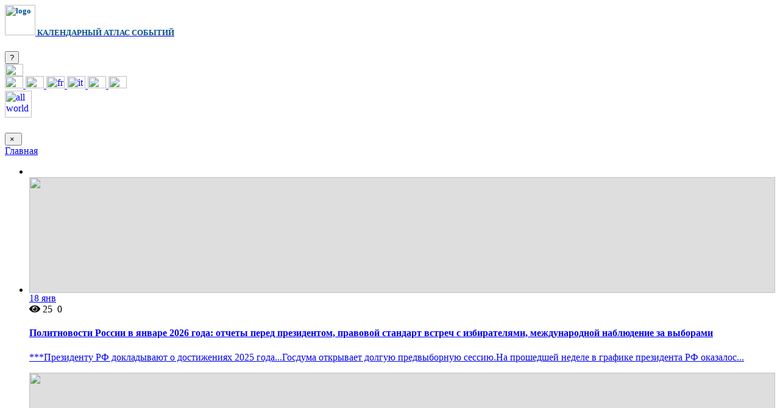

--- FILE ---
content_type: text/html; charset=UTF-8
request_url: https://ixyt.info/ru/blog
body_size: 8212
content:
<meta name="description" content="Рекламные объявления и анонсы представлений всех жанров в разных странах. Истории творческих успехов и драматических падений. Биографии, карьеры и афиши музыкантов, певцов, спортсменов, ученых и артистов со всего мира и во все времена.
">



<!DOCTYPE html>
<html>
<head>
    <!-- Google tag (gtag.js) -->
<script async src="https://www.googletagmanager.com/gtag/js?id=AW-11483589729"></script>
<script>
    window.dataLayer = window.dataLayer || [];
    function gtag(){dataLayer.push(arguments);}
    gtag('js', new Date());

    gtag('config', 'AW-11483589729');
</script>

<!-- Google tag (gtag.js) -->
<script async src="https://www.googletagmanager.com/gtag/js?id=G-L430Z43GKB"></script>
<script>
    window.dataLayer = window.dataLayer || [];
    function gtag(){dataLayer.push(arguments);}
    gtag('js', new Date());

    gtag('config', 'G-L430Z43GKB');
</script>
<!-- End Google tag (gtag.js -->
<!-- Event snippet for Outbound clickObn1 conversion page -->
<script>
    gtag('event', 'conversion', {'send_to': 'AW-11483589729/BsxuCLOPq5sZEOHY5uMq'});
</script>    <meta http-equiv="content-type" content="text/html; charset=utf-8" />
    <title>iXYt - Блог</title>
    <meta name="viewport" content="width=device-width, initial-scale=1.0, maximum-scale=1.0" />
    <!--[if IE]><meta http-equiv='X-UA-Compatible' content='IE=edge,chrome=1'><![endif]-->
    <!-- Favicone Icon -->
    <meta http-equiv="X-UA-Compatible" content="ie=edge">
    <meta name="csrf-token" content="LLSisCvacmih0JVSwXDr2HgtkIegTvnHWVUCnzcs">
            <meta property="og:url" content="https://ixyt.info/ru/blog" />
    <meta property="og:image" content=https://ixyt.info/images/logo.png />
    <meta property='og:type' content="blog" />
    <meta property="og:image:width" content="420">
    <meta property="og:image:height" content="200">

    <!-- CSS -->
            <link type="text/css" rel="stylesheet" href="https://fonts.googleapis.com/css?family=Open+Sans:400,300,600,700,800%7COswald:300,400,700%7Clato:400,100,200,300,500">
        <link href="https://ixyt.info/css/bootstrap.css" rel="stylesheet" type="text/css">
    <!--Main Style-->
    <link href="https://ixyt.info/css/style.css" rel="stylesheet" type="text/css">
    <!--Theme Color-->
    <link href="https://fonts.googleapis.com/css?family=Raleway:100,400,500,600" rel="stylesheet" type="text/css">
    <link href='https://fonts.googleapis.com/css?family=Roboto:300,400,500,700|Material+Icons' rel="stylesheet">
    <link rel="stylesheet" href="https://use.fontawesome.com/releases/v5.0.10/css/all.css"
          integrity="sha384-+d0P83n9kaQMCwj8F4RJB66tzIwOKmrdb46+porD/OvrJ+37WqIM7UoBtwHO6Nlg" crossorigin="anonymous">
    <link href="https://ixyt.info/css/app.css?v1.7" rel="stylesheet">
    <link href="https://ixyt.info/css/welcome.css?v1.5" rel="stylesheet">
    <link rel="stylesheet" href="https://ixyt.info/css/blog-style.css">
    <link rel="stylesheet" href="/css/blog-styles.css?id=5078cd71d6be040150d5">
    <link href="https://ixyt.info/css/font-awesome.css" rel="stylesheet" type="text/css">
    </head>
<body>
<!-- Google Tag Manager (noscript) -->
<!-- End Google Tag Manager (noscript) --><div class="container container-header-main">
<nav class="navbar navbar-expand-lg navbar-light bg-light navbar-header">
        <a class="navbar-brand" href="/ru">
            <h5 class="my-0 font-weight-normal" style="color: #014D8C;">
                <img src="https://ixyt.info/images/logo.png" height=50 alt="logo" class="mr-2">
                <span id="site-name">КАЛЕНДАРНЫЙ АТЛАС СОБЫТИЙ</span>
            </h5>
        </a>
    
        <div class="header-toolbar">
            <button type="button" class="btn btn-question-header" data-original-title="Как это работает?" data-placement="top" data-toggle="modal" data-target="#helpModal">?</button>
            <div class="dropdown">
    <a class="nav-link dropdown-toggle" href="#" role="button" id="dropdownMenuLink" data-toggle="dropdown" aria-haspopup="true" aria-expanded="false">
        <img src="https://ixyt.info/images/langs/ru.png"  width="30" height="20" alt="ru" />
    </a>
    <div class="dropdown-menu" aria-labelledby="dropdownMenuLink" style="min-width: 10px;">
                        <a class="dropdown-item" href="https://ixyt.info/en/blog">
            <img src="https://ixyt.info/images/langs/en.png" width="30" height="20" alt="en" />
        </a>
                                <a class="dropdown-item" href="https://ixyt.info/de/blog">
            <img src="https://ixyt.info/images/langs/de.png" width="30" height="20" alt="de" />
        </a>
                                                <a class="dropdown-item" href="https://ixyt.info/fr/blog">
            <img src="https://ixyt.info/images/langs/fr.png" width="30" height="20" alt="fr" />
        </a>
                                <a class="dropdown-item" href="https://ixyt.info/it/blog">
            <img src="https://ixyt.info/images/langs/it.png" width="30" height="20" alt="it" />
        </a>
                                <a class="dropdown-item" href="https://ixyt.info/ua/blog">
            <img src="https://ixyt.info/images/langs/ua.png" width="30" height="20" alt="ua" />
        </a>
                                <a class="dropdown-item" href="https://ixyt.info/sp/blog">
            <img src="https://ixyt.info/images/langs/sp.png" width="30" height="20" alt="sp" />
        </a>
                    </div>
</div>            <a href="/ru?zoom=3" class="btn-all-world">
                <img src="https://ixyt.info/images/all-world.png" srcset="https://ixyt.info/images/all-world@2x.png 2x"
                     height="44" width="44" alt="all world">
            </a>
        </div>

    </nav>

<div id="browser_message" class="alert alert-warning alert-dismissible fade show" role="alert" style="display:none;">
    <i class="fas fa-exclamation-circle" style="font-size: 20px; vertical-align: middle;"></i>&nbsp;&nbsp;
    Рекомендуем Вам обновить интернет-браузер, иначе возможны искажения информации
    <button type="button" class="close" data-dismiss="alert" aria-label="Close">
        <span aria-hidden="true">&times;</span>
    </button>
</div>
<div class="modal fade" id="helpModal" tabindex="-1" role="dialog" aria-labelledby="exampleModalLabel" aria-hidden="true">
    <div class="modal-dialog" role="document">
        <div class="modal-content">
                            <button type="button" class="close" data-dismiss="modal" aria-label="Close" style="text-align: right;padding-right: 10px;">
                            <span aria-hidden="true">&times;</span>
            </button>
            <img class="lazy" data-src="https://ixyt.info/images/help_RU.svg" style="margin: 10px auto;width: 80%; margin-bottom: 30px;"/>
        </div>
    </div>
</div></div>
    <div class="blog">
        <div class="wrapper">

            <!-- Intro Section -->
            <section class="pt-5">
                <div class="container">
                    <div class="breadcrumb-custom">
                        <a href="/ru/">Главная</a>
                    </div>
                </div>
            </section>

            <!-- Intro Section -->
            <!-- Blog Post Section -->
            <section class="ptb pt-4 ptb-xs-60">
                <div class="container">
                    <div class="row">
                        <!-- Post Item -->
                        <div class="col-sm-9">
                            <ul class="project-col-3 isotope" id="blog-box">
                                <li class="grid-sizer"></li>
                                                                    <li>
                                        <div class="blog-post ">
                                            
                                                                                            <div class="post-media">
                                                    <a href="https://ixyt.info/ru/blog/politnovosti-rossii-v-yanvare-2026-goda-otchety-pered-prezidentom-pravovoy-standart-vstrech-s-izbiratelyami-mezhdunarodnoy-nablyudenie-za-vyborami">
                                                        <img src="https://ixyt.info/images/default-image-blog.jpg" style="width: 100%; height: 190px; background-color: #dedede; object-fit: cover"/>
                                                        <span class="event-calender blog-date date-bg"> 18
                                                  <span>янв</span>
                                                </span>
                                                    </a>
                                                </div>
                                                                                        
                                            <div class="post-meta"> <span>
                                                     <a><i class="fa fa-eye"></i></i> 25 </a>  </span>  <span> <a></a></span><span> <a><i class="fa fa-comment-o"></i> 0</a>  </span></div>
                                            <div class="post-header">
                                                <h4><a href="https://ixyt.info/ru/blog/politnovosti-rossii-v-yanvare-2026-goda-otchety-pered-prezidentom-pravovoy-standart-vstrech-s-izbiratelyami-mezhdunarodnoy-nablyudenie-za-vyborami">Политновости России в январе 2026 года: отчеты перед президентом, правовой стандарт встреч с избирателями, международной наблюдение за выборами</a></h4>
                                            </div>
                                            <div class="post-entry">
                                                <a href="https://ixyt.info/ru/blog/politnovosti-rossii-v-yanvare-2026-goda-otchety-pered-prezidentom-pravovoy-standart-vstrech-s-izbiratelyami-mezhdunarodnoy-nablyudenie-za-vyborami">
                                                    <p>***Президенту РФ докладывают о достижениях 2025 года...Госдума открывает долгую предвыборную сессию.На прошедшей неделе в графике президента РФ оказалос...</p>
                                                </a>
                                            </div>
                                        </div>
                                    </li>
                                                                    <li>
                                        <div class="blog-post ">
                                            
                                                                                            <div class="post-media">
                                                    <a href="https://ixyt.info/ru/blog/vokrug-voennogo-konflikta-mezhdu-ukrainoy-i-rf-na-18-yanvarya-2026-goda">
                                                        <img src="https://ixyt.info/images/default-image-blog.jpg" style="width: 100%; height: 190px; background-color: #dedede; object-fit: cover"/>
                                                        <span class="event-calender blog-date date-bg"> 18
                                                  <span>янв</span>
                                                </span>
                                                    </a>
                                                </div>
                                                                                        
                                            <div class="post-meta"> <span>
                                                     <a><i class="fa fa-eye"></i></i> 5 </a>  </span>  <span> <a></a></span><span> <a><i class="fa fa-comment-o"></i> 0</a>  </span></div>
                                            <div class="post-header">
                                                <h4><a href="https://ixyt.info/ru/blog/vokrug-voennogo-konflikta-mezhdu-ukrainoy-i-rf-na-18-yanvarya-2026-goda">Вокруг военного конфликта между Украиной и РФ на 18 января 2026 года</a></h4>
                                            </div>
                                            <div class="post-entry">
                                                <a href="https://ixyt.info/ru/blog/vokrug-voennogo-konflikta-mezhdu-ukrainoy-i-rf-na-18-yanvarya-2026-goda">
                                                    <p>***Украинские беспилотники атаковали Северную ОсетиюВ Беслане обломки сбитого дрона упали на жилой дом, эвакуированы 70 человек. В аэропортах Владикавка...</p>
                                                </a>
                                            </div>
                                        </div>
                                    </li>
                                                                    <li>
                                        <div class="blog-post ">
                                            
                                                                                            <div class="post-media">
                                                    <a href="https://ixyt.info/ru/blog/vokrug-voennogo-konflikta-izrailya-s-hamas-na-18-yanvarya-2026-goda">
                                                        <img src="https://ixyt.info/images/default-image-blog.jpg" style="width: 100%; height: 190px; background-color: #dedede; object-fit: cover"/>
                                                        <span class="event-calender blog-date date-bg"> 18
                                                  <span>янв</span>
                                                </span>
                                                    </a>
                                                </div>
                                                                                        
                                            <div class="post-meta"> <span>
                                                     <a><i class="fa fa-eye"></i></i> 4 </a>  </span>  <span> <a></a></span><span> <a><i class="fa fa-comment-o"></i> 0</a>  </span></div>
                                            <div class="post-header">
                                                <h4><a href="https://ixyt.info/ru/blog/vokrug-voennogo-konflikta-izrailya-s-hamas-na-18-yanvarya-2026-goda">Вокруг военного конфликта Израиля с ХАМАС на 18 января 2026 года</a></h4>
                                            </div>
                                            <div class="post-entry">
                                                <a href="https://ixyt.info/ru/blog/vokrug-voennogo-konflikta-izrailya-s-hamas-na-18-yanvarya-2026-goda">
                                                    <p>***Трамп объявил о создании Совета мира для управления ГазойАнонсируя новую структуру, президент США заявил, что она станет &quot;величайшей и самой пре...</p>
                                                </a>
                                            </div>
                                        </div>
                                    </li>
                                                                    <li>
                                        <div class="blog-post ">
                                            
                                                                                            <div class="post-media">
                                                    <a href="https://ixyt.info/ru/blog/evrosoyuz-i-strany-yuzhnoy-ameriki-podpisali-megasdelku-o-torgovle">
                                                        <img src="https://ixyt.info/images/default-image-blog.jpg" style="width: 100%; height: 190px; background-color: #dedede; object-fit: cover"/>
                                                        <span class="event-calender blog-date date-bg"> 18
                                                  <span>янв</span>
                                                </span>
                                                    </a>
                                                </div>
                                                                                        
                                            <div class="post-meta"> <span>
                                                     <a><i class="fa fa-eye"></i></i> 35 </a>  </span>  <span> <a></a></span><span> <a><i class="fa fa-comment-o"></i> 0</a>  </span></div>
                                            <div class="post-header">
                                                <h4><a href="https://ixyt.info/ru/blog/evrosoyuz-i-strany-yuzhnoy-ameriki-podpisali-megasdelku-o-torgovle">Евросоюз и страны Южной Америки подписали мегасделку о торговле</a></h4>
                                            </div>
                                            <div class="post-entry">
                                                <a href="https://ixyt.info/ru/blog/evrosoyuz-i-strany-yuzhnoy-ameriki-podpisali-megasdelku-o-torgovle">
                                                    <p>***Фон дер Ляйен: Мы за торговлю вместо пошлинВ Асунсьоне прошла церемония подписания соглашения между ЕС и южноамериканскими странами из блока Меркосур...</p>
                                                </a>
                                            </div>
                                        </div>
                                    </li>
                                                                    <li>
                                        <div class="blog-post ">
                                            
                                                                                            <div class="post-media">
                                                    <a href="https://ixyt.info/ru/blog/k-voprosu-o-vneshney-politike-ssha-v-2026-godu-perehod-k-diplomatii-kanonerok-sekrety-dorogi-trampa-aviaudar-po-iranu">
                                                        <img src="https://ixyt.info/images/default-image-blog.jpg" style="width: 100%; height: 190px; background-color: #dedede; object-fit: cover"/>
                                                        <span class="event-calender blog-date date-bg"> 18
                                                  <span>янв</span>
                                                </span>
                                                    </a>
                                                </div>
                                                                                        
                                            <div class="post-meta"> <span>
                                                     <a><i class="fa fa-eye"></i></i> 36 </a>  </span>  <span> <a></a></span><span> <a><i class="fa fa-comment-o"></i> 0</a>  </span></div>
                                            <div class="post-header">
                                                <h4><a href="https://ixyt.info/ru/blog/k-voprosu-o-vneshney-politike-ssha-v-2026-godu-perehod-k-diplomatii-kanonerok-sekrety-dorogi-trampa-aviaudar-po-iranu">К вопросу о внешней политике США в 2026 году: переход к «дипломатии канонерок», секреты «Дороги Трампа» , авиаудар по Ирану</a></h4>
                                            </div>
                                            <div class="post-entry">
                                                <a href="https://ixyt.info/ru/blog/k-voprosu-o-vneshney-politike-ssha-v-2026-godu-perehod-k-diplomatii-kanonerok-sekrety-dorogi-trampa-aviaudar-po-iranu">
                                                    <p>***Почему американский президент перешел к &quot;дипломатии канонерок&quot;Операцией в Венесуэле Трамп меняет предвыборную стратегию Республиканской пар...</p>
                                                </a>
                                            </div>
                                        </div>
                                    </li>
                                                                    <li>
                                        <div class="blog-post ">
                                            
                                                                                            <div class="post-media">
                                                    <a href="https://ixyt.info/ru/blog/o-proryvah-v-borbe-possii-s-onkologicheskimi-zabolevaniyami">
                                                        <img src="https://ixyt.info/images/default-image-blog.jpg" style="width: 100%; height: 190px; background-color: #dedede; object-fit: cover"/>
                                                        <span class="event-calender blog-date date-bg"> 18
                                                  <span>янв</span>
                                                </span>
                                                    </a>
                                                </div>
                                                                                        
                                            <div class="post-meta"> <span>
                                                     <a><i class="fa fa-eye"></i></i> 7 </a>  </span>  <span> <a></a></span><span> <a><i class="fa fa-comment-o"></i> 0</a>  </span></div>
                                            <div class="post-header">
                                                <h4><a href="https://ixyt.info/ru/blog/o-proryvah-v-borbe-possii-s-onkologicheskimi-zabolevaniyami">О прорывах в борьбе Pоссии с онкологическими заболеваниями</a></h4>
                                            </div>
                                            <div class="post-entry">
                                                <a href="https://ixyt.info/ru/blog/o-proryvah-v-borbe-possii-s-onkologicheskimi-zabolevaniyami">
                                                    <p>***О прорывных достижениях российских ученых и врачей в онкологииОт клеточной терапии до использования искусственного интеллекта и создания противораков...</p>
                                                </a>
                                            </div>
                                        </div>
                                    </li>
                                                                    <li>
                                        <div class="blog-post ">
                                            
                                                                                            <div class="post-media">
                                                    <a href="https://ixyt.info/ru/blog/novosti-mediciny-vred-legkogo-kureniya-diagnostika-budushchego">
                                                        <img src="https://ixyt.info/images/default-image-blog.jpg" style="width: 100%; height: 190px; background-color: #dedede; object-fit: cover"/>
                                                        <span class="event-calender blog-date date-bg"> 18
                                                  <span>янв</span>
                                                </span>
                                                    </a>
                                                </div>
                                                                                        
                                            <div class="post-meta"> <span>
                                                     <a><i class="fa fa-eye"></i></i> 7 </a>  </span>  <span> <a></a></span><span> <a><i class="fa fa-comment-o"></i> 0</a>  </span></div>
                                            <div class="post-header">
                                                <h4><a href="https://ixyt.info/ru/blog/novosti-mediciny-vred-legkogo-kureniya-diagnostika-budushchego">Новости медицины: вред легкого курения, диагностика будущего</a></h4>
                                            </div>
                                            <div class="post-entry">
                                                <a href="https://ixyt.info/ru/blog/novosti-mediciny-vred-legkogo-kureniya-diagnostika-budushchego">
                                                    <p>***Правда, что одна сигарета в день - это не вредно? Врачи отвечаютНекоторые выкуривают всего 1-2 сигареты в день либо курят только иногда - на вечеринк...</p>
                                                </a>
                                            </div>
                                        </div>
                                    </li>
                                                                    <li>
                                        <div class="blog-post ">
                                            
                                                                                            <div class="post-media">
                                                    <a href="https://ixyt.info/ru/blog/evropeyskaya-kinoakademiya-obyavila-laureatov-svoey-premii">
                                                        <img src="https://ixyt.info/images/default-image-blog.jpg" style="width: 100%; height: 190px; background-color: #dedede; object-fit: cover"/>
                                                        <span class="event-calender blog-date date-bg"> 18
                                                  <span>янв</span>
                                                </span>
                                                    </a>
                                                </div>
                                                                                        
                                            <div class="post-meta"> <span>
                                                     <a><i class="fa fa-eye"></i></i> 8 </a>  </span>  <span> <a></a></span><span> <a><i class="fa fa-comment-o"></i> 0</a>  </span></div>
                                            <div class="post-header">
                                                <h4><a href="https://ixyt.info/ru/blog/evropeyskaya-kinoakademiya-obyavila-laureatov-svoey-premii">Европейская киноакадемия объявила лауреатов своей премии</a></h4>
                                            </div>
                                            <div class="post-entry">
                                                <a href="https://ixyt.info/ru/blog/evropeyskaya-kinoakademiya-obyavila-laureatov-svoey-premii">
                                                    <p>***Среди претендентов на премию Европейской киноакадемии - хиты и победители основных кинофестивалей мира. Главный приз достался драме &quot;Сентиментал...</p>
                                                </a>
                                            </div>
                                        </div>
                                    </li>
                                                                    <li>
                                        <div class="blog-post ">
                                            
                                                                                            <div class="post-media">
                                                    <a href="https://ixyt.info/ru/blog/golos-veka-mario-lanca">
                                                        <img src="https://ixyt.info/images/default-image-blog.jpg" style="width: 100%; height: 190px; background-color: #dedede; object-fit: cover"/>
                                                        <span class="event-calender blog-date date-bg"> 18
                                                  <span>янв</span>
                                                </span>
                                                    </a>
                                                </div>
                                                                                        
                                            <div class="post-meta"> <span>
                                                     <a><i class="fa fa-eye"></i></i> 7 </a>  </span>  <span> <a></a></span><span> <a><i class="fa fa-comment-o"></i> 0</a>  </span></div>
                                            <div class="post-header">
                                                <h4><a href="https://ixyt.info/ru/blog/golos-veka-mario-lanca">Голос века. Марио Ланца</a></h4>
                                            </div>
                                            <div class="post-entry">
                                                <a href="https://ixyt.info/ru/blog/golos-veka-mario-lanca">
                                                    <p>***&laquo;Отчего так рано уходят гении? По крайней мере, большинство из них. Счёт ли времени определен для них? Кажется, что их раннее дарование с жадно...</p>
                                                </a>
                                            </div>
                                        </div>
                                    </li>
                                                                    <li>
                                        <div class="blog-post ">
                                            
                                                                                            <div class="post-media">
                                                    <a href="https://ixyt.info/ru/blog/vokrug-voennogo-konflikta-mezhdu-ukrainoy-i-rf-na-17-yanvarya-2026-goda">
                                                        <img src="https://ixyt.info/images/default-image-blog.jpg" style="width: 100%; height: 190px; background-color: #dedede; object-fit: cover"/>
                                                        <span class="event-calender blog-date date-bg"> 17
                                                  <span>янв</span>
                                                </span>
                                                    </a>
                                                </div>
                                                                                        
                                            <div class="post-meta"> <span>
                                                     <a><i class="fa fa-eye"></i></i> 110 </a>  </span>  <span> <a></a></span><span> <a><i class="fa fa-comment-o"></i> 0</a>  </span></div>
                                            <div class="post-header">
                                                <h4><a href="https://ixyt.info/ru/blog/vokrug-voennogo-konflikta-mezhdu-ukrainoy-i-rf-na-17-yanvarya-2026-goda">Вокруг военного конфликта между Украиной и РФ на 17 января 2026 года</a></h4>
                                            </div>
                                            <div class="post-entry">
                                                <a href="https://ixyt.info/ru/blog/vokrug-voennogo-konflikta-mezhdu-ukrainoy-i-rf-na-17-yanvarya-2026-goda">
                                                    <p>***Шмыгаль: Под удары РФ попали все электростанции УкраиныВ Украине не осталось ни одной электростанции, по которой российская армия не нанесла удар, за...</p>
                                                </a>
                                            </div>
                                        </div>
                                    </li>
                                                            </ul>
                            <!-- Pagination Nav -->
                            <div class="pagination-nav d-flex justify-content-center text-center mt-60 mtb-xs-30">
                                <nav>
        <ul class="pagination">
            
                            <li class="page-item disabled" aria-disabled="true" aria-label="&laquo; Назад">
                    <span class="page-link" aria-hidden="true">&lsaquo;</span>
                </li>
            
            
                            
                
                
                                                                                        <li class="page-item active" aria-current="page"><span class="page-link">1</span></li>
                                                                                                <li class="page-item"><a class="page-link" href="https://ixyt.info/ru/blog?page=2">2</a></li>
                                                                                                <li class="page-item"><a class="page-link" href="https://ixyt.info/ru/blog?page=3">3</a></li>
                                                                                                <li class="page-item"><a class="page-link" href="https://ixyt.info/ru/blog?page=4">4</a></li>
                                                                                                <li class="page-item"><a class="page-link" href="https://ixyt.info/ru/blog?page=5">5</a></li>
                                                                                                <li class="page-item"><a class="page-link" href="https://ixyt.info/ru/blog?page=6">6</a></li>
                                                                                                <li class="page-item"><a class="page-link" href="https://ixyt.info/ru/blog?page=7">7</a></li>
                                                                                                <li class="page-item"><a class="page-link" href="https://ixyt.info/ru/blog?page=8">8</a></li>
                                                                                                <li class="page-item"><a class="page-link" href="https://ixyt.info/ru/blog?page=9">9</a></li>
                                                                                                <li class="page-item"><a class="page-link" href="https://ixyt.info/ru/blog?page=10">10</a></li>
                                                                                        
                                    <li class="page-item disabled" aria-disabled="true"><span class="page-link">...</span></li>
                
                
                                            
                
                
                                                                                        <li class="page-item"><a class="page-link" href="https://ixyt.info/ru/blog?page=963">963</a></li>
                                                                                                <li class="page-item"><a class="page-link" href="https://ixyt.info/ru/blog?page=964">964</a></li>
                                                                        
            
                            <li class="page-item">
                    <a class="page-link" href="https://ixyt.info/ru/blog?page=2" rel="next" aria-label="Вперёд &raquo;">&rsaquo;</a>
                </li>
                    </ul>
    </nav>

                            </div>
                            <!-- End Pagination Nav -->
                        </div>
                        <!-- End Post Item -->
                        <!-- Sidebar -->
                        <!-- Sidebar -->
<div class="col-sm-3 mt-sm-60">
    <!--          SEARCH            -->
    <div class="sidebar-widget search-blog">
        <h5>Поиск</h5>
        <div class="widget-search pt-15">
            <form name="search-blog">
                <input class="form-full input-lg blog-search-inp" type="search" value="" placeholder="Поиск здесь" data-search="https://ixyt.info/ru/search" name="search" id="wid-search">
                <a style="visibility: hidden" class="blog-search" href=""><i class="far fa-magnifying-glass"></i></a>
            </form>
        </div>
    </div>

    <div class="sidebar-widget">
        <h5>Категории</h5>
        <hr>
        <ul class="categories">
                            <li><a href="https://ixyt.info/ru/blog?category=ukrain">Украина</a></li>
                            <li><a href="https://ixyt.info/ru/blog?category=politic">Политика</a></li>
                            <li><a href="https://ixyt.info/ru/blog?category=belarus">Беларусь</a></li>
                            <li><a href="https://ixyt.info/ru/blog?category=germany">Германия</a></li>
                            <li><a href="https://ixyt.info/ru/blog?category=useful-tips">Полезные советы</a></li>
                            <li><a href="https://ixyt.info/ru/blog?category=cultur">Культура</a></li>
                            <li><a href="https://ixyt.info/ru/blog?category=busines">Экономика и бизнес</a></li>
                            <li><a href="https://ixyt.info/ru/blog?category=спорт">Спорт</a></li>
                            <li><a href="https://ixyt.info/ru/blog?category=archive">Архив</a></li>
                            <li><a href="https://ixyt.info/ru/blog?category=broshyury-o-germanii">Брошюры о Германии</a></li>
                            <li><a href="https://ixyt.info/ru/blog?category=russian">Россия</a></li>
                            <li><a href="https://ixyt.info/ru/blog?category=sng-country">Страны СНГ</a></li>
                            <li><a href="https://ixyt.info/ru/blog?category=eu">Страны Евросоюза</a></li>
                            <li><a href="https://ixyt.info/ru/blog?category=israel">Израиль</a></li>
                            <li><a href="https://ixyt.info/ru/blog?category=world-coutry">Страны мира</a></li>
                            <li><a href="https://ixyt.info/ru/blog?category=politic">Политика и право</a></li>
                            <li><a href="https://ixyt.info/ru/blog?category=war-weapon">Военная стратегия и оружие</a></li>
                            <li><a href="https://ixyt.info/ru/blog?category=emigration">Иммиграция и эмиграция</a></li>
                            <li><a href="https://ixyt.info/ru/blog?category=eco-food">Экология и продовольствие</a></li>
                            <li><a href="https://ixyt.info/ru/blog?category=medicine">Медицина и здоровье</a></li>
                            <li><a href="https://ixyt.info/ru/blog?category=population">Население и общество</a></li>
                            <li><a href="https://ixyt.info/ru/blog?category=science-history">Наука и история</a></li>
                    </ul>
    </div>
    <div class="sidebar-widget">
        <h5>Недавний пост</h5>
        <hr>
        <ul class="widget-post pt-15">
                            <li>
                    <a href="https://ixyt.info/ru/blog/politnovosti-rossii-v-yanvare-2026-goda-otchety-pered-prezidentom-pravovoy-standart-vstrech-s-izbiratelyami-mezhdunarodnoy-nablyudenie-za-vyborami" class="widget-post-media">
                                                    <img src="https://ixyt.info/images/default-image-blog.jpg" style="width: 100%;height: 58px; object-fit: cover"/>
                                            </a>
                    <div class="widget-post-info">
                        <h6><a href="https://ixyt.info/ru/blog/politnovosti-rossii-v-yanvare-2026-goda-otchety-pered-prezidentom-pravovoy-standart-vstrech-s-izbiratelyami-mezhdunarodnoy-nablyudenie-za-vyborami">Политновости России в январе 2026 года: отчеты перед президентом, правовой стандарт встреч с избирателями, международной наблюдение за выборами</a></h6>
                        <div class="post-meta"> <span> <a href="javascript:avoid(0);"></a></span><span>18 янв</span> </div>
                    </div>
                </li>
                            <li>
                    <a href="https://ixyt.info/ru/blog/vokrug-voennogo-konflikta-mezhdu-ukrainoy-i-rf-na-18-yanvarya-2026-goda" class="widget-post-media">
                                                    <img src="https://ixyt.info/images/default-image-blog.jpg" style="width: 100%;height: 58px; object-fit: cover"/>
                                            </a>
                    <div class="widget-post-info">
                        <h6><a href="https://ixyt.info/ru/blog/vokrug-voennogo-konflikta-mezhdu-ukrainoy-i-rf-na-18-yanvarya-2026-goda">Вокруг военного конфликта между Украиной и РФ на 18 января 2026 года</a></h6>
                        <div class="post-meta"> <span> <a href="javascript:avoid(0);"></a></span><span>18 янв</span> </div>
                    </div>
                </li>
                            <li>
                    <a href="https://ixyt.info/ru/blog/vokrug-voennogo-konflikta-izrailya-s-hamas-na-18-yanvarya-2026-goda" class="widget-post-media">
                                                    <img src="https://ixyt.info/images/default-image-blog.jpg" style="width: 100%;height: 58px; object-fit: cover"/>
                                            </a>
                    <div class="widget-post-info">
                        <h6><a href="https://ixyt.info/ru/blog/vokrug-voennogo-konflikta-izrailya-s-hamas-na-18-yanvarya-2026-goda">Вокруг военного конфликта Израиля с ХАМАС на 18 января 2026 года</a></h6>
                        <div class="post-meta"> <span> <a href="javascript:avoid(0);"></a></span><span>18 янв</span> </div>
                    </div>
                </li>
                    </ul>
    </div>
    <div class="sidebar-widget">
        <h5>Популярные теги</h5>
        <hr>
        <ul class="widget-tag pt-15">
                            <li><a href="https://ixyt.info/ru/blog?category=archive">Архив</a></li>
                            <li><a href="https://ixyt.info/ru/blog?category=cultur">Культура</a></li>
                            <li><a href="https://ixyt.info/ru/blog?category=ukrain">Украина</a></li>
                            <li><a href="https://ixyt.info/ru/blog?category=politic">Политика</a></li>
                            <li><a href="https://ixyt.info/ru/blog?category=useful-tips">Полезные советы</a></li>
            
        </ul>
    </div>
</div>
<!-- End Sidebar -->
                    <!-- End Sidebar -->
                    </div>
                </div>
            </section>
            <!-- End Blog Post Section -->
        </div>
    </div>


<footer class="fixed-bottom">
    <div class="container">
        <div class="footer-outer-cont">
            <div class="footer-copyright">
                &copy; Copyright:&nbsp;<a href="https://ixyt.info/ru/contact" target="_blank">
                    iXYt GmbH</a>, 2018 - 2026</div>
            <div class="footer1 footer-menu">
                <div><a href="https://ixyt.info/ru/about" target="_blank">О проекте</a></div>
              <!--  <div><a href="https://web.ixyt.info" target="_blank">О нас</a></div>
               --> <div><a href="https://ixyt.info/ru/partners" target="_blank">Партнеры</a></div>
                <div><a href="https://ixyt.info/ru/privacy" target="_blank">AGB</a></div>
                <div><a href="https://ixyt.info/ru/contact" target="_blank">Контакт</a></div>
                <div><a href="https://ixyt.info/ru/plugin" target="_blank">Наш плагин</a></div>
                <div><a href="https://ixyt.info/ru/brochures" target="_blank">Брошюры о Германии</a></div>
                <div><a href="https://ixyt.info/ru/subscribe" target="_blank">Подписка</a></div>
                <div><a href="https://ixyt.info/ru/before_enter_event" target="_blank">Внести событие</a></div>
                <div><a href="https://ixyt.info/ru/jobs" target="_blank">Работа</a></div>
                <div><a href="https://ixyt.info/ru/blog" target="_blank">Блог</a></div>
                <div><a href="https://ixyt.info/ru/advert" target="_blank">Переводы</a></div>
                <div class="footer-icons">
                    <div class="footer-icon">
                        <a href="https://www.facebook.com/iXYtGmbH/">
                            <img src="https://ixyt.info/images/facebook.svg" alt="">
                        </a>
                    </div>
                    <div class="footer-icon">
                        <a href="https://www.instagram.com/ixyt_gmbh/ ">
                            <img src="https://ixyt.info/images/instagram.svg" alt="">
                        </a>
                    </div>
                </div>


            </div>

            <div class="fw">
                <div class="store-icons">
            
                    <!-- apple store button -->
                    <a href="https://itunes.apple.com/ru/app/ixyt/id1437882842" target="_blank">
                        <img class="lazy" data-src="https://ixyt.info/images/AS.png" srcset="https://ixyt.info/images/AS@2x.png 2x" alt="AppStore"
                             width="126" height="36" />
                    </a>

                    <!-- android button -->
                    <a href="https://play.google.com/store/apps/details?id=com.devcraft.ixyt" target="_blank">
                        <img class="lazy" data-src="https://ixyt.info/images/GP.png" srcset="https://ixyt.info/images/GP@2x.png 2x" alt="Google Play"
                             width="129" height="36" />
                    </a>

                </div>
            </div>
        </div>
    </div>
</footer>
<!-- Site Wraper -->


<!-- Site Wraper End -->
<!-- Easing Effect Js -->
<script src="https://code.jquery.com/jquery-1.12.4.min.js" integrity="sha256-ZosEbRLbNQzLpnKIkEdrPv7lOy9C27hHQ+Xp8a4MxAQ=" crossorigin="anonymous"></script>
<!-- bootstrap Js -->
<script src="https://ixyt.info/js/bootstrap.min.js" type="text/javascript"></script>
<!-- carousel Js -->
<script src="https://ixyt.info/js/owl.carousel.js" type="text/javascript"></script>
<!-- masonry Js -->
<script src="https://unpkg.com/imagesloaded@5/imagesloaded.pkgd.min.js"></script>
<script src="https://cdnjs.cloudflare.com/ajax/libs/jquery.isotope/3.0.6/isotope.pkgd.min.js"  integrity="sha512-Zq2BOxyhvnRFXu0+WE6ojpZLOU2jdnqbrM1hmVdGzyeCa1DgM3X5Q4A/Is9xA1IkbUeDd7755dNNI/PzSf2Pew==" crossorigin="anonymous" referrerpolicy="no-referrer" defer></script>
<!-- custom Js -->
<script src="/js/custom.js?id=cb4b8b45970ccd3d33d6" type="text/javascript"></script>
<script src="/js/comments.js?id=dcb9e6eaf92b2977af97" type="text/javascript"></script>
<script>
    let searchButton = $('.blog-search');
    let searchInp = $('.blog-search-inp');
    let form = $('form[name="search-blog"]');
    form.submit(function (e){
        e.preventDefault();
        location.href =  searchInp.data('search')+`?search_keyword=${searchInp.val()}`
    })
</script>
</body>
</html>